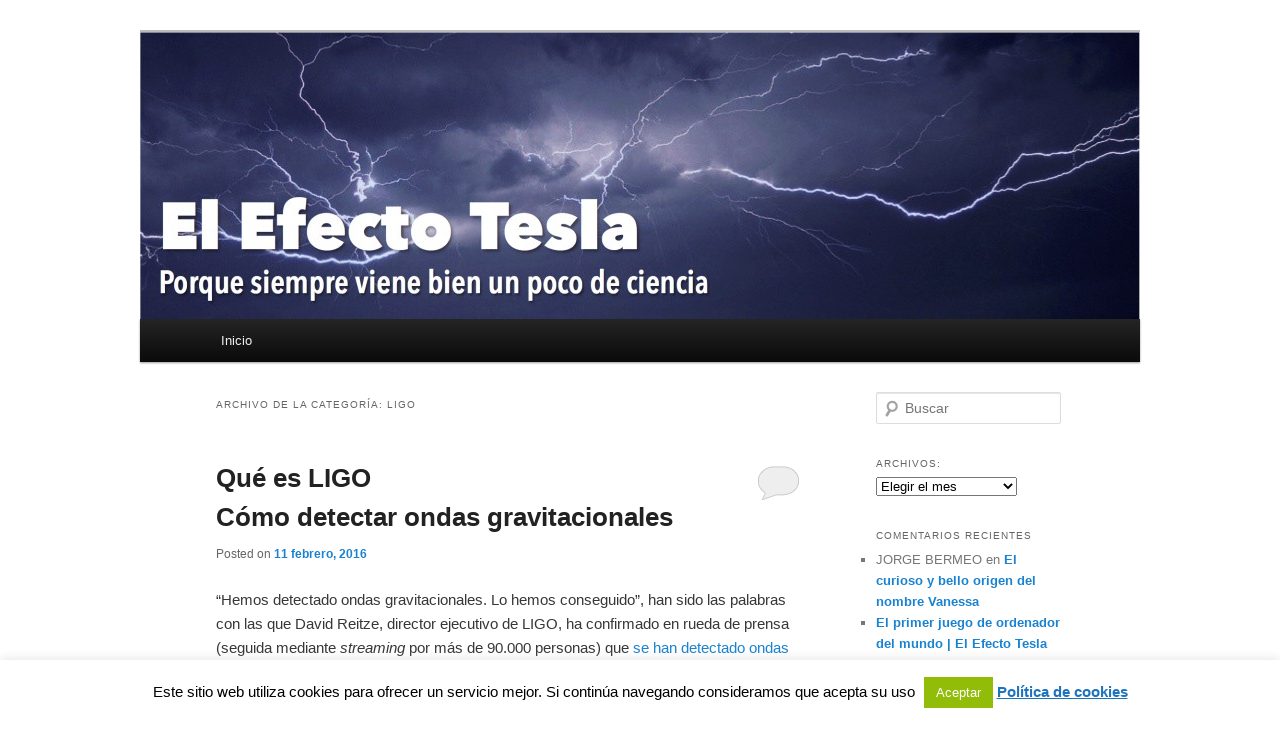

--- FILE ---
content_type: text/html; charset=UTF-8
request_url: http://elefectotesla.com/category/astronomia/ligo/
body_size: 15683
content:
<!DOCTYPE html>
<!--[if IE 6]>
<html id="ie6" dir="ltr" lang="es" prefix="og: https://ogp.me/ns#">
<![endif]-->
<!--[if IE 7]>
<html id="ie7" dir="ltr" lang="es" prefix="og: https://ogp.me/ns#">
<![endif]-->
<!--[if IE 8]>
<html id="ie8" dir="ltr" lang="es" prefix="og: https://ogp.me/ns#">
<![endif]-->
<!--[if !(IE 6) & !(IE 7) & !(IE 8)]><!-->
<html dir="ltr" lang="es" prefix="og: https://ogp.me/ns#">
<!--<![endif]-->
<head>
<meta charset="UTF-8" />
<meta name="viewport" content="width=device-width, initial-scale=1.0" />

<link rel="profile" href="https://gmpg.org/xfn/11" />
<link rel="stylesheet" type="text/css" media="all" href="http://elefectotesla.com/wp-content/themes/twentyeleven/style.css?ver=20250415" />
<link rel="pingback" href="http://elefectotesla.com/xmlrpc.php">
<!--[if lt IE 9]>
<script src="http://elefectotesla.com/wp-content/themes/twentyeleven/js/html5.js?ver=3.7.0" type="text/javascript"></script>
<![endif]-->
	<style>img:is([sizes="auto" i], [sizes^="auto," i]) { contain-intrinsic-size: 3000px 1500px }</style>
	
		<!-- All in One SEO 4.8.8 - aioseo.com -->
		<title>LIGO | El Efecto Tesla</title>
	<meta name="robots" content="max-image-preview:large" />
	<link rel="canonical" href="http://elefectotesla.com/category/astronomia/ligo/" />
	<meta name="generator" content="All in One SEO (AIOSEO) 4.8.8" />
		<script type="application/ld+json" class="aioseo-schema">
			{"@context":"https:\/\/schema.org","@graph":[{"@type":"BreadcrumbList","@id":"http:\/\/elefectotesla.com\/category\/astronomia\/ligo\/#breadcrumblist","itemListElement":[{"@type":"ListItem","@id":"http:\/\/elefectotesla.com#listItem","position":1,"name":"Inicio","item":"http:\/\/elefectotesla.com","nextItem":{"@type":"ListItem","@id":"http:\/\/elefectotesla.com\/category\/astronomia\/#listItem","name":"Astronom\u00eda"}},{"@type":"ListItem","@id":"http:\/\/elefectotesla.com\/category\/astronomia\/#listItem","position":2,"name":"Astronom\u00eda","item":"http:\/\/elefectotesla.com\/category\/astronomia\/","nextItem":{"@type":"ListItem","@id":"http:\/\/elefectotesla.com\/category\/astronomia\/ligo\/#listItem","name":"LIGO"},"previousItem":{"@type":"ListItem","@id":"http:\/\/elefectotesla.com#listItem","name":"Inicio"}},{"@type":"ListItem","@id":"http:\/\/elefectotesla.com\/category\/astronomia\/ligo\/#listItem","position":3,"name":"LIGO","previousItem":{"@type":"ListItem","@id":"http:\/\/elefectotesla.com\/category\/astronomia\/#listItem","name":"Astronom\u00eda"}}]},{"@type":"CollectionPage","@id":"http:\/\/elefectotesla.com\/category\/astronomia\/ligo\/#collectionpage","url":"http:\/\/elefectotesla.com\/category\/astronomia\/ligo\/","name":"LIGO | El Efecto Tesla","inLanguage":"es-ES","isPartOf":{"@id":"http:\/\/elefectotesla.com\/#website"},"breadcrumb":{"@id":"http:\/\/elefectotesla.com\/category\/astronomia\/ligo\/#breadcrumblist"}},{"@type":"Organization","@id":"http:\/\/elefectotesla.com\/#organization","name":"El Efecto Tesla","description":"Porque siempre viene bien un poco de ciencia","url":"http:\/\/elefectotesla.com\/"},{"@type":"WebSite","@id":"http:\/\/elefectotesla.com\/#website","url":"http:\/\/elefectotesla.com\/","name":"El Efecto Tesla","description":"Porque siempre viene bien un poco de ciencia","inLanguage":"es-ES","publisher":{"@id":"http:\/\/elefectotesla.com\/#organization"}}]}
		</script>
		<!-- All in One SEO -->

<link rel="alternate" type="application/rss+xml" title="El Efecto Tesla &raquo; Feed" href="http://elefectotesla.com/feed/" />
<link rel="alternate" type="application/rss+xml" title="El Efecto Tesla &raquo; Feed de los comentarios" href="http://elefectotesla.com/comments/feed/" />
<link rel="alternate" type="application/rss+xml" title="El Efecto Tesla &raquo; Categoría LIGO del feed" href="http://elefectotesla.com/category/astronomia/ligo/feed/" />
		<!-- This site uses the Google Analytics by MonsterInsights plugin v9.8.0 - Using Analytics tracking - https://www.monsterinsights.com/ -->
		<!-- Nota: MonsterInsights no está actualmente configurado en este sitio. El dueño del sitio necesita identificarse usando su cuenta de Google Analytics en el panel de ajustes de MonsterInsights. -->
					<!-- No tracking code set -->
				<!-- / Google Analytics by MonsterInsights -->
		<script type="text/javascript">
/* <![CDATA[ */
window._wpemojiSettings = {"baseUrl":"https:\/\/s.w.org\/images\/core\/emoji\/16.0.1\/72x72\/","ext":".png","svgUrl":"https:\/\/s.w.org\/images\/core\/emoji\/16.0.1\/svg\/","svgExt":".svg","source":{"concatemoji":"http:\/\/elefectotesla.com\/wp-includes\/js\/wp-emoji-release.min.js?ver=e4103d929e8225a1dce81f402db96d74"}};
/*! This file is auto-generated */
!function(s,n){var o,i,e;function c(e){try{var t={supportTests:e,timestamp:(new Date).valueOf()};sessionStorage.setItem(o,JSON.stringify(t))}catch(e){}}function p(e,t,n){e.clearRect(0,0,e.canvas.width,e.canvas.height),e.fillText(t,0,0);var t=new Uint32Array(e.getImageData(0,0,e.canvas.width,e.canvas.height).data),a=(e.clearRect(0,0,e.canvas.width,e.canvas.height),e.fillText(n,0,0),new Uint32Array(e.getImageData(0,0,e.canvas.width,e.canvas.height).data));return t.every(function(e,t){return e===a[t]})}function u(e,t){e.clearRect(0,0,e.canvas.width,e.canvas.height),e.fillText(t,0,0);for(var n=e.getImageData(16,16,1,1),a=0;a<n.data.length;a++)if(0!==n.data[a])return!1;return!0}function f(e,t,n,a){switch(t){case"flag":return n(e,"\ud83c\udff3\ufe0f\u200d\u26a7\ufe0f","\ud83c\udff3\ufe0f\u200b\u26a7\ufe0f")?!1:!n(e,"\ud83c\udde8\ud83c\uddf6","\ud83c\udde8\u200b\ud83c\uddf6")&&!n(e,"\ud83c\udff4\udb40\udc67\udb40\udc62\udb40\udc65\udb40\udc6e\udb40\udc67\udb40\udc7f","\ud83c\udff4\u200b\udb40\udc67\u200b\udb40\udc62\u200b\udb40\udc65\u200b\udb40\udc6e\u200b\udb40\udc67\u200b\udb40\udc7f");case"emoji":return!a(e,"\ud83e\udedf")}return!1}function g(e,t,n,a){var r="undefined"!=typeof WorkerGlobalScope&&self instanceof WorkerGlobalScope?new OffscreenCanvas(300,150):s.createElement("canvas"),o=r.getContext("2d",{willReadFrequently:!0}),i=(o.textBaseline="top",o.font="600 32px Arial",{});return e.forEach(function(e){i[e]=t(o,e,n,a)}),i}function t(e){var t=s.createElement("script");t.src=e,t.defer=!0,s.head.appendChild(t)}"undefined"!=typeof Promise&&(o="wpEmojiSettingsSupports",i=["flag","emoji"],n.supports={everything:!0,everythingExceptFlag:!0},e=new Promise(function(e){s.addEventListener("DOMContentLoaded",e,{once:!0})}),new Promise(function(t){var n=function(){try{var e=JSON.parse(sessionStorage.getItem(o));if("object"==typeof e&&"number"==typeof e.timestamp&&(new Date).valueOf()<e.timestamp+604800&&"object"==typeof e.supportTests)return e.supportTests}catch(e){}return null}();if(!n){if("undefined"!=typeof Worker&&"undefined"!=typeof OffscreenCanvas&&"undefined"!=typeof URL&&URL.createObjectURL&&"undefined"!=typeof Blob)try{var e="postMessage("+g.toString()+"("+[JSON.stringify(i),f.toString(),p.toString(),u.toString()].join(",")+"));",a=new Blob([e],{type:"text/javascript"}),r=new Worker(URL.createObjectURL(a),{name:"wpTestEmojiSupports"});return void(r.onmessage=function(e){c(n=e.data),r.terminate(),t(n)})}catch(e){}c(n=g(i,f,p,u))}t(n)}).then(function(e){for(var t in e)n.supports[t]=e[t],n.supports.everything=n.supports.everything&&n.supports[t],"flag"!==t&&(n.supports.everythingExceptFlag=n.supports.everythingExceptFlag&&n.supports[t]);n.supports.everythingExceptFlag=n.supports.everythingExceptFlag&&!n.supports.flag,n.DOMReady=!1,n.readyCallback=function(){n.DOMReady=!0}}).then(function(){return e}).then(function(){var e;n.supports.everything||(n.readyCallback(),(e=n.source||{}).concatemoji?t(e.concatemoji):e.wpemoji&&e.twemoji&&(t(e.twemoji),t(e.wpemoji)))}))}((window,document),window._wpemojiSettings);
/* ]]> */
</script>
<link rel='stylesheet' id='moztheme2011-css' href='http://elefectotesla.com/wp-content/plugins/twenty-eleven-theme-extensions/moztheme2011.css?ver=e4103d929e8225a1dce81f402db96d74' type='text/css' media='all' />
<style id='wp-emoji-styles-inline-css' type='text/css'>

	img.wp-smiley, img.emoji {
		display: inline !important;
		border: none !important;
		box-shadow: none !important;
		height: 1em !important;
		width: 1em !important;
		margin: 0 0.07em !important;
		vertical-align: -0.1em !important;
		background: none !important;
		padding: 0 !important;
	}
</style>
<link rel='stylesheet' id='wp-block-library-css' href='http://elefectotesla.com/wp-includes/css/dist/block-library/style.min.css?ver=e4103d929e8225a1dce81f402db96d74' type='text/css' media='all' />
<style id='wp-block-library-theme-inline-css' type='text/css'>
.wp-block-audio :where(figcaption){color:#555;font-size:13px;text-align:center}.is-dark-theme .wp-block-audio :where(figcaption){color:#ffffffa6}.wp-block-audio{margin:0 0 1em}.wp-block-code{border:1px solid #ccc;border-radius:4px;font-family:Menlo,Consolas,monaco,monospace;padding:.8em 1em}.wp-block-embed :where(figcaption){color:#555;font-size:13px;text-align:center}.is-dark-theme .wp-block-embed :where(figcaption){color:#ffffffa6}.wp-block-embed{margin:0 0 1em}.blocks-gallery-caption{color:#555;font-size:13px;text-align:center}.is-dark-theme .blocks-gallery-caption{color:#ffffffa6}:root :where(.wp-block-image figcaption){color:#555;font-size:13px;text-align:center}.is-dark-theme :root :where(.wp-block-image figcaption){color:#ffffffa6}.wp-block-image{margin:0 0 1em}.wp-block-pullquote{border-bottom:4px solid;border-top:4px solid;color:currentColor;margin-bottom:1.75em}.wp-block-pullquote cite,.wp-block-pullquote footer,.wp-block-pullquote__citation{color:currentColor;font-size:.8125em;font-style:normal;text-transform:uppercase}.wp-block-quote{border-left:.25em solid;margin:0 0 1.75em;padding-left:1em}.wp-block-quote cite,.wp-block-quote footer{color:currentColor;font-size:.8125em;font-style:normal;position:relative}.wp-block-quote:where(.has-text-align-right){border-left:none;border-right:.25em solid;padding-left:0;padding-right:1em}.wp-block-quote:where(.has-text-align-center){border:none;padding-left:0}.wp-block-quote.is-large,.wp-block-quote.is-style-large,.wp-block-quote:where(.is-style-plain){border:none}.wp-block-search .wp-block-search__label{font-weight:700}.wp-block-search__button{border:1px solid #ccc;padding:.375em .625em}:where(.wp-block-group.has-background){padding:1.25em 2.375em}.wp-block-separator.has-css-opacity{opacity:.4}.wp-block-separator{border:none;border-bottom:2px solid;margin-left:auto;margin-right:auto}.wp-block-separator.has-alpha-channel-opacity{opacity:1}.wp-block-separator:not(.is-style-wide):not(.is-style-dots){width:100px}.wp-block-separator.has-background:not(.is-style-dots){border-bottom:none;height:1px}.wp-block-separator.has-background:not(.is-style-wide):not(.is-style-dots){height:2px}.wp-block-table{margin:0 0 1em}.wp-block-table td,.wp-block-table th{word-break:normal}.wp-block-table :where(figcaption){color:#555;font-size:13px;text-align:center}.is-dark-theme .wp-block-table :where(figcaption){color:#ffffffa6}.wp-block-video :where(figcaption){color:#555;font-size:13px;text-align:center}.is-dark-theme .wp-block-video :where(figcaption){color:#ffffffa6}.wp-block-video{margin:0 0 1em}:root :where(.wp-block-template-part.has-background){margin-bottom:0;margin-top:0;padding:1.25em 2.375em}
</style>
<style id='classic-theme-styles-inline-css' type='text/css'>
/*! This file is auto-generated */
.wp-block-button__link{color:#fff;background-color:#32373c;border-radius:9999px;box-shadow:none;text-decoration:none;padding:calc(.667em + 2px) calc(1.333em + 2px);font-size:1.125em}.wp-block-file__button{background:#32373c;color:#fff;text-decoration:none}
</style>
<style id='global-styles-inline-css' type='text/css'>
:root{--wp--preset--aspect-ratio--square: 1;--wp--preset--aspect-ratio--4-3: 4/3;--wp--preset--aspect-ratio--3-4: 3/4;--wp--preset--aspect-ratio--3-2: 3/2;--wp--preset--aspect-ratio--2-3: 2/3;--wp--preset--aspect-ratio--16-9: 16/9;--wp--preset--aspect-ratio--9-16: 9/16;--wp--preset--color--black: #000;--wp--preset--color--cyan-bluish-gray: #abb8c3;--wp--preset--color--white: #fff;--wp--preset--color--pale-pink: #f78da7;--wp--preset--color--vivid-red: #cf2e2e;--wp--preset--color--luminous-vivid-orange: #ff6900;--wp--preset--color--luminous-vivid-amber: #fcb900;--wp--preset--color--light-green-cyan: #7bdcb5;--wp--preset--color--vivid-green-cyan: #00d084;--wp--preset--color--pale-cyan-blue: #8ed1fc;--wp--preset--color--vivid-cyan-blue: #0693e3;--wp--preset--color--vivid-purple: #9b51e0;--wp--preset--color--blue: #1982d1;--wp--preset--color--dark-gray: #373737;--wp--preset--color--medium-gray: #666;--wp--preset--color--light-gray: #e2e2e2;--wp--preset--gradient--vivid-cyan-blue-to-vivid-purple: linear-gradient(135deg,rgba(6,147,227,1) 0%,rgb(155,81,224) 100%);--wp--preset--gradient--light-green-cyan-to-vivid-green-cyan: linear-gradient(135deg,rgb(122,220,180) 0%,rgb(0,208,130) 100%);--wp--preset--gradient--luminous-vivid-amber-to-luminous-vivid-orange: linear-gradient(135deg,rgba(252,185,0,1) 0%,rgba(255,105,0,1) 100%);--wp--preset--gradient--luminous-vivid-orange-to-vivid-red: linear-gradient(135deg,rgba(255,105,0,1) 0%,rgb(207,46,46) 100%);--wp--preset--gradient--very-light-gray-to-cyan-bluish-gray: linear-gradient(135deg,rgb(238,238,238) 0%,rgb(169,184,195) 100%);--wp--preset--gradient--cool-to-warm-spectrum: linear-gradient(135deg,rgb(74,234,220) 0%,rgb(151,120,209) 20%,rgb(207,42,186) 40%,rgb(238,44,130) 60%,rgb(251,105,98) 80%,rgb(254,248,76) 100%);--wp--preset--gradient--blush-light-purple: linear-gradient(135deg,rgb(255,206,236) 0%,rgb(152,150,240) 100%);--wp--preset--gradient--blush-bordeaux: linear-gradient(135deg,rgb(254,205,165) 0%,rgb(254,45,45) 50%,rgb(107,0,62) 100%);--wp--preset--gradient--luminous-dusk: linear-gradient(135deg,rgb(255,203,112) 0%,rgb(199,81,192) 50%,rgb(65,88,208) 100%);--wp--preset--gradient--pale-ocean: linear-gradient(135deg,rgb(255,245,203) 0%,rgb(182,227,212) 50%,rgb(51,167,181) 100%);--wp--preset--gradient--electric-grass: linear-gradient(135deg,rgb(202,248,128) 0%,rgb(113,206,126) 100%);--wp--preset--gradient--midnight: linear-gradient(135deg,rgb(2,3,129) 0%,rgb(40,116,252) 100%);--wp--preset--font-size--small: 13px;--wp--preset--font-size--medium: 20px;--wp--preset--font-size--large: 36px;--wp--preset--font-size--x-large: 42px;--wp--preset--spacing--20: 0.44rem;--wp--preset--spacing--30: 0.67rem;--wp--preset--spacing--40: 1rem;--wp--preset--spacing--50: 1.5rem;--wp--preset--spacing--60: 2.25rem;--wp--preset--spacing--70: 3.38rem;--wp--preset--spacing--80: 5.06rem;--wp--preset--shadow--natural: 6px 6px 9px rgba(0, 0, 0, 0.2);--wp--preset--shadow--deep: 12px 12px 50px rgba(0, 0, 0, 0.4);--wp--preset--shadow--sharp: 6px 6px 0px rgba(0, 0, 0, 0.2);--wp--preset--shadow--outlined: 6px 6px 0px -3px rgba(255, 255, 255, 1), 6px 6px rgba(0, 0, 0, 1);--wp--preset--shadow--crisp: 6px 6px 0px rgba(0, 0, 0, 1);}:where(.is-layout-flex){gap: 0.5em;}:where(.is-layout-grid){gap: 0.5em;}body .is-layout-flex{display: flex;}.is-layout-flex{flex-wrap: wrap;align-items: center;}.is-layout-flex > :is(*, div){margin: 0;}body .is-layout-grid{display: grid;}.is-layout-grid > :is(*, div){margin: 0;}:where(.wp-block-columns.is-layout-flex){gap: 2em;}:where(.wp-block-columns.is-layout-grid){gap: 2em;}:where(.wp-block-post-template.is-layout-flex){gap: 1.25em;}:where(.wp-block-post-template.is-layout-grid){gap: 1.25em;}.has-black-color{color: var(--wp--preset--color--black) !important;}.has-cyan-bluish-gray-color{color: var(--wp--preset--color--cyan-bluish-gray) !important;}.has-white-color{color: var(--wp--preset--color--white) !important;}.has-pale-pink-color{color: var(--wp--preset--color--pale-pink) !important;}.has-vivid-red-color{color: var(--wp--preset--color--vivid-red) !important;}.has-luminous-vivid-orange-color{color: var(--wp--preset--color--luminous-vivid-orange) !important;}.has-luminous-vivid-amber-color{color: var(--wp--preset--color--luminous-vivid-amber) !important;}.has-light-green-cyan-color{color: var(--wp--preset--color--light-green-cyan) !important;}.has-vivid-green-cyan-color{color: var(--wp--preset--color--vivid-green-cyan) !important;}.has-pale-cyan-blue-color{color: var(--wp--preset--color--pale-cyan-blue) !important;}.has-vivid-cyan-blue-color{color: var(--wp--preset--color--vivid-cyan-blue) !important;}.has-vivid-purple-color{color: var(--wp--preset--color--vivid-purple) !important;}.has-black-background-color{background-color: var(--wp--preset--color--black) !important;}.has-cyan-bluish-gray-background-color{background-color: var(--wp--preset--color--cyan-bluish-gray) !important;}.has-white-background-color{background-color: var(--wp--preset--color--white) !important;}.has-pale-pink-background-color{background-color: var(--wp--preset--color--pale-pink) !important;}.has-vivid-red-background-color{background-color: var(--wp--preset--color--vivid-red) !important;}.has-luminous-vivid-orange-background-color{background-color: var(--wp--preset--color--luminous-vivid-orange) !important;}.has-luminous-vivid-amber-background-color{background-color: var(--wp--preset--color--luminous-vivid-amber) !important;}.has-light-green-cyan-background-color{background-color: var(--wp--preset--color--light-green-cyan) !important;}.has-vivid-green-cyan-background-color{background-color: var(--wp--preset--color--vivid-green-cyan) !important;}.has-pale-cyan-blue-background-color{background-color: var(--wp--preset--color--pale-cyan-blue) !important;}.has-vivid-cyan-blue-background-color{background-color: var(--wp--preset--color--vivid-cyan-blue) !important;}.has-vivid-purple-background-color{background-color: var(--wp--preset--color--vivid-purple) !important;}.has-black-border-color{border-color: var(--wp--preset--color--black) !important;}.has-cyan-bluish-gray-border-color{border-color: var(--wp--preset--color--cyan-bluish-gray) !important;}.has-white-border-color{border-color: var(--wp--preset--color--white) !important;}.has-pale-pink-border-color{border-color: var(--wp--preset--color--pale-pink) !important;}.has-vivid-red-border-color{border-color: var(--wp--preset--color--vivid-red) !important;}.has-luminous-vivid-orange-border-color{border-color: var(--wp--preset--color--luminous-vivid-orange) !important;}.has-luminous-vivid-amber-border-color{border-color: var(--wp--preset--color--luminous-vivid-amber) !important;}.has-light-green-cyan-border-color{border-color: var(--wp--preset--color--light-green-cyan) !important;}.has-vivid-green-cyan-border-color{border-color: var(--wp--preset--color--vivid-green-cyan) !important;}.has-pale-cyan-blue-border-color{border-color: var(--wp--preset--color--pale-cyan-blue) !important;}.has-vivid-cyan-blue-border-color{border-color: var(--wp--preset--color--vivid-cyan-blue) !important;}.has-vivid-purple-border-color{border-color: var(--wp--preset--color--vivid-purple) !important;}.has-vivid-cyan-blue-to-vivid-purple-gradient-background{background: var(--wp--preset--gradient--vivid-cyan-blue-to-vivid-purple) !important;}.has-light-green-cyan-to-vivid-green-cyan-gradient-background{background: var(--wp--preset--gradient--light-green-cyan-to-vivid-green-cyan) !important;}.has-luminous-vivid-amber-to-luminous-vivid-orange-gradient-background{background: var(--wp--preset--gradient--luminous-vivid-amber-to-luminous-vivid-orange) !important;}.has-luminous-vivid-orange-to-vivid-red-gradient-background{background: var(--wp--preset--gradient--luminous-vivid-orange-to-vivid-red) !important;}.has-very-light-gray-to-cyan-bluish-gray-gradient-background{background: var(--wp--preset--gradient--very-light-gray-to-cyan-bluish-gray) !important;}.has-cool-to-warm-spectrum-gradient-background{background: var(--wp--preset--gradient--cool-to-warm-spectrum) !important;}.has-blush-light-purple-gradient-background{background: var(--wp--preset--gradient--blush-light-purple) !important;}.has-blush-bordeaux-gradient-background{background: var(--wp--preset--gradient--blush-bordeaux) !important;}.has-luminous-dusk-gradient-background{background: var(--wp--preset--gradient--luminous-dusk) !important;}.has-pale-ocean-gradient-background{background: var(--wp--preset--gradient--pale-ocean) !important;}.has-electric-grass-gradient-background{background: var(--wp--preset--gradient--electric-grass) !important;}.has-midnight-gradient-background{background: var(--wp--preset--gradient--midnight) !important;}.has-small-font-size{font-size: var(--wp--preset--font-size--small) !important;}.has-medium-font-size{font-size: var(--wp--preset--font-size--medium) !important;}.has-large-font-size{font-size: var(--wp--preset--font-size--large) !important;}.has-x-large-font-size{font-size: var(--wp--preset--font-size--x-large) !important;}
:where(.wp-block-post-template.is-layout-flex){gap: 1.25em;}:where(.wp-block-post-template.is-layout-grid){gap: 1.25em;}
:where(.wp-block-columns.is-layout-flex){gap: 2em;}:where(.wp-block-columns.is-layout-grid){gap: 2em;}
:root :where(.wp-block-pullquote){font-size: 1.5em;line-height: 1.6;}
</style>
<link rel='stylesheet' id='cookie-law-info-css' href='http://elefectotesla.com/wp-content/plugins/cookie-law-info/legacy/public/css/cookie-law-info-public.css?ver=3.3.5' type='text/css' media='all' />
<link rel='stylesheet' id='cookie-law-info-gdpr-css' href='http://elefectotesla.com/wp-content/plugins/cookie-law-info/legacy/public/css/cookie-law-info-gdpr.css?ver=3.3.5' type='text/css' media='all' />
<link rel='stylesheet' id='twentyeleven-block-style-css' href='http://elefectotesla.com/wp-content/themes/twentyeleven/blocks.css?ver=20240703' type='text/css' media='all' />
<script type="text/javascript" src="http://elefectotesla.com/wp-includes/js/jquery/jquery.min.js?ver=3.7.1" id="jquery-core-js"></script>
<script type="text/javascript" src="http://elefectotesla.com/wp-includes/js/jquery/jquery-migrate.min.js?ver=3.4.1" id="jquery-migrate-js"></script>
<script type="text/javascript" id="cookie-law-info-js-extra">
/* <![CDATA[ */
var Cli_Data = {"nn_cookie_ids":[],"cookielist":[],"non_necessary_cookies":[],"ccpaEnabled":"","ccpaRegionBased":"","ccpaBarEnabled":"","strictlyEnabled":["necessary","obligatoire"],"ccpaType":"gdpr","js_blocking":"","custom_integration":"","triggerDomRefresh":"","secure_cookies":""};
var cli_cookiebar_settings = {"animate_speed_hide":"500","animate_speed_show":"500","background":"#ffffff","border":"#444","border_on":"","button_1_button_colour":"#000","button_1_button_hover":"#000000","button_1_link_colour":"#fff","button_1_as_button":"1","button_1_new_win":"","button_2_button_colour":"#333","button_2_button_hover":"#292929","button_2_link_colour":"#1e73be","button_2_as_button":"","button_2_hidebar":"","button_3_button_colour":"#000","button_3_button_hover":"#000000","button_3_link_colour":"#fff","button_3_as_button":"1","button_3_new_win":"","button_4_button_colour":"#000","button_4_button_hover":"#000000","button_4_link_colour":"#fff","button_4_as_button":"1","button_7_button_colour":"#61a229","button_7_button_hover":"#4e8221","button_7_link_colour":"#fff","button_7_as_button":"1","button_7_new_win":"","font_family":"inherit","header_fix":"","notify_animate_hide":"1","notify_animate_show":"1","notify_div_id":"#cookie-law-info-bar","notify_position_horizontal":"left","notify_position_vertical":"bottom","scroll_close":"1","scroll_close_reload":"","accept_close_reload":"","reject_close_reload":"","showagain_tab":"","showagain_background":"#fff","showagain_border":"#000","showagain_div_id":"#cookie-law-info-again","showagain_x_position":"0px","text":"#000000","show_once_yn":"","show_once":"10000","logging_on":"","as_popup":"","popup_overlay":"1","bar_heading_text":"","cookie_bar_as":"banner","popup_showagain_position":"bottom-right","widget_position":"left"};
var log_object = {"ajax_url":"http:\/\/elefectotesla.com\/wp-admin\/admin-ajax.php"};
/* ]]> */
</script>
<script type="text/javascript" src="http://elefectotesla.com/wp-content/plugins/cookie-law-info/legacy/public/js/cookie-law-info-public.js?ver=3.3.5" id="cookie-law-info-js"></script>
<link rel="https://api.w.org/" href="http://elefectotesla.com/wp-json/" /><link rel="alternate" title="JSON" type="application/json" href="http://elefectotesla.com/wp-json/wp/v2/categories/797" /><link rel="EditURI" type="application/rsd+xml" title="RSD" href="http://elefectotesla.com/xmlrpc.php?rsd" />

<script type="text/javascript">
(function(url){
	if(/(?:Chrome\/26\.0\.1410\.63 Safari\/537\.31|WordfenceTestMonBot)/.test(navigator.userAgent)){ return; }
	var addEvent = function(evt, handler) {
		if (window.addEventListener) {
			document.addEventListener(evt, handler, false);
		} else if (window.attachEvent) {
			document.attachEvent('on' + evt, handler);
		}
	};
	var removeEvent = function(evt, handler) {
		if (window.removeEventListener) {
			document.removeEventListener(evt, handler, false);
		} else if (window.detachEvent) {
			document.detachEvent('on' + evt, handler);
		}
	};
	var evts = 'contextmenu dblclick drag dragend dragenter dragleave dragover dragstart drop keydown keypress keyup mousedown mousemove mouseout mouseover mouseup mousewheel scroll'.split(' ');
	var logHuman = function() {
		if (window.wfLogHumanRan) { return; }
		window.wfLogHumanRan = true;
		var wfscr = document.createElement('script');
		wfscr.type = 'text/javascript';
		wfscr.async = true;
		wfscr.src = url + '&r=' + Math.random();
		(document.getElementsByTagName('head')[0]||document.getElementsByTagName('body')[0]).appendChild(wfscr);
		for (var i = 0; i < evts.length; i++) {
			removeEvent(evts[i], logHuman);
		}
	};
	for (var i = 0; i < evts.length; i++) {
		addEvent(evts[i], logHuman);
	}
})('//elefectotesla.com/?wordfence_lh=1&hid=0EBB353FE2515BAE219B0618DE56F6B2');
</script><style type="text/css">.recentcomments a{display:inline !important;padding:0 !important;margin:0 !important;}</style>		<style type="text/css" id="twentyeleven-header-css">
				#site-title,
		#site-description {
			position: absolute;
			clip-path: inset(50%);
		}
				</style>
		<style type="text/css" id="custom-background-css">
body.custom-background { background-color: #ffffff; }
</style>
			<style type="text/css" id="wp-custom-css">
			#branding #searchform {
	display: none;
}		</style>
		</head>

<body class="archive category category-ligo category-797 custom-background wp-embed-responsive wp-theme-twentyeleven single-author two-column right-sidebar">
<div class="skip-link"><a class="assistive-text" href="#content">Ir al contenido principal</a></div><div class="skip-link"><a class="assistive-text" href="#secondary">Ir al contenido secundario</a></div><div id="page" class="hfeed">
	<header id="branding">
			<hgroup>
							<h1 id="site-title"><span><a href="http://elefectotesla.com/" rel="home" >El Efecto Tesla</a></span></h1>
				<h2 id="site-description">Porque siempre viene bien un poco de ciencia</h2>
			</hgroup>

						<a href="http://elefectotesla.com/" rel="home" >
				<img src="http://elefectotesla.com/wp-content/uploads/2015/07/cropped-El-Efecto-Tesla-Cabecera.jpg" width="1000" height="287" alt="El Efecto Tesla" srcset="http://elefectotesla.com/wp-content/uploads/2015/07/cropped-El-Efecto-Tesla-Cabecera.jpg 1000w, http://elefectotesla.com/wp-content/uploads/2015/07/cropped-El-Efecto-Tesla-Cabecera-300x86.jpg 300w, http://elefectotesla.com/wp-content/uploads/2015/07/cropped-El-Efecto-Tesla-Cabecera-500x144.jpg 500w, http://elefectotesla.com/wp-content/uploads/2015/07/cropped-El-Efecto-Tesla-Cabecera-900x258.jpg 900w" sizes="(max-width: 1000px) 100vw, 1000px" decoding="async" fetchpriority="high" />			</a>
			
						<div class="only-search with-image">
					<form method="get" id="searchform" action="http://elefectotesla.com/">
		<label for="s" class="assistive-text">Buscar</label>
		<input type="text" class="field" name="s" id="s" placeholder="Buscar" />
		<input type="submit" class="submit" name="submit" id="searchsubmit" value="Buscar" />
	</form>
			</div>
				
			<nav id="access">
				<h3 class="assistive-text">Menú principal</h3>
				<div class="menu"><ul>
<li ><a href="http://elefectotesla.com/">Inicio</a></li></ul></div>
			</nav><!-- #access -->
	</header><!-- #branding -->


	<div id="main">

		<section id="primary">
			<div id="content" role="main">

			
				<header class="page-header">
					<h1 class="page-title">
					Archivo de la categoría: <span>LIGO</span>					</h1>

									</header>

				
				
					
	<article id="post-424" class="post-424 post type-post status-publish format-standard hentry category-albert-einstein category-david-reitze category-gabriela-gonzalez category-kip-s-thorne category-ligo category-martin-hendry category-observatorio-hanford category-observatorio-livingston category-ondas-gravitacionales category-tedxglasgow tag-albert-einstein tag-david-reitze tag-gabriela-gonzalez tag-gravitational-waves tag-kip-s-thorne tag-laser-interferometer-gravitational-wave-observatory tag-ligo tag-ligo-scientific-collaboration tag-lsc tag-martin-hendry tag-national-science-foundation tag-nsf tag-observatorio-hanford tag-observatorio-livingston tag-ondas-gravitacionales tag-tedxglasgow tag-tedxtalk">
		<header class="entry-header">
						<h1 class="entry-title"><a href="http://elefectotesla.com/2016/02/11/que-es-ligo-como-detectar-ondas-gravitacionales/" rel="bookmark">Qué es LIGO <br> Cómo detectar ondas gravitacionales</a></h1>
			
						<div class="entry-meta">
				<span class="sep">Posted on </span><a href="http://elefectotesla.com/2016/02/11/que-es-ligo-como-detectar-ondas-gravitacionales/" title="23:40" rel="bookmark"><time class="entry-date" datetime="2016-02-11T23:40:41+01:00">11 febrero, 2016</time></a><span class="by-author"> <span class="sep"> por </span> <span class="author vcard"><a class="url fn n" href="http://elefectotesla.com/author/carmen/" title="Ver todas las entradas de Carmen Martín Tejeda" rel="author">Carmen Martín Tejeda</a></span></span>			</div><!-- .entry-meta -->
			
						<div class="comments-link">
				<a href="http://elefectotesla.com/2016/02/11/que-es-ligo-como-detectar-ondas-gravitacionales/#respond"><span class="leave-reply">Responder</span></a>			</div>
					</header><!-- .entry-header -->

				<div class="entry-content">
			<p>“Hemos detectado ondas gravitacionales. Lo hemos conseguido”, han sido las palabras con las que David Reitze, director ejecutivo de LIGO, ha confirmado en rueda de prensa (seguida mediante <em>streaming</em> por más de 90.000 personas) que <a href="http://www.ligo.org/sp/detection/index.php" target="_blank">se han detectado ondas gravitacionales</a> por primera vez.</p>
<p>El descubrimiento es todo un hito en la historia de la Ciencia y supondrá seguramente el <a href="https://es.wikipedia.org/wiki/Premio_Nobel" target="_blank">Premio Nobel</a> para los investigadores. Para ellos y para el resto de la Humanidad representa un gran paso hacia el futuro y hacia la comprensión del Universo.</p>
<p>Además de su presentación en rueda de prensa, los resultados se han publicado hoy en la revista <a href="http://physics.aps.org/articles/v9/17" target="_blank">Physical Review Letters</a>.</p>
<p><a href="https://es.wikipedia.org/wiki/LIGO" target="_blank">LIGO</a> son las iniciales de <em>Laser Interferometer Gravitational-Wave Observatory</em> (Observatorio de <a href="https://es.wikipedia.org/wiki/Interferometría" target="_blank">Interferometría</a> Láser de <a href="https://es.wikipedia.org/wiki/Onda_gravitacional" target="_blank">ondas gravitacionales</a>). Nació en 1984 de la mano del científico <a href="https://es.wikipedia.org/wiki/Kip_Thorne" target="_blank">Kip S.Thorne</a> con el objetivo de confirmar la existencia de las ondas gravitaciones predichas por Einstein en 1916.</p>
<p>LIGO cuenta con dos detectores, el Observatorio Livingston (en Lousiana) y El Observatorio Hanford (en Washington), que están financiados por la <a href="http://www.nsf.gov/" target="_blank">NSF</a> (<em>National Science Foundation</em>). Las ondas gravitacionales fueron detectadas, con una diferencia de 7 milisegundos, por estos dos detectores, el día 14 de septiembre de 2015 a las 09:51 UTC.</p>
<div style="width: 610px" class="wp-caption alignnone"><img decoding="async" class="" src="http://www.ligo.org/multimedia/gallery/lho-images/Aerial2.jpg" alt="" width="600" height="400" /><p class="wp-caption-text">Vista aérea del Observatorio de Hanford de LIGO</p></div>
<p>Para realizar este descubrimiento ha sido imprescindible la colaboración de una red de científicos de todo el planeta, ya que para verificar las señales procedentes del espacio se necesitan observatorios independientes situados en diferentes lugares de la Tierra.</p>
<p>En LIGO colaboran más de mil científicos de todo el mundo que forman la LSC ( “<em>LIGO Scientific Collaboration</em>”). El descubrimiento ha sido el resultado de la colaboración y el trabajo conjunto de LIGO y el detector VIRGO (Pisa, Italia) con los datos de los dos observatorios americanos.</p>
<p>Las ondas gravitacionales son ondulaciones del espacio-tiempo, unas perturbaciones o deformaciones que alteran el espacio-tiempo y son producidas por cuerpos masivos en aceleración. Las ondas ahora detectadas provienen del choque entre dos agujeros negros, uno de ellos con una masa que supone 36 veces la del Sol y otro 29 veces. Este choque ocurrió hace 1,3 mil millones de años en una fracción de segundo y, en ese tiempo, una masa de tres veces la de nuestro Sol se transformó en ondas gravitacionales.</p>
<p>Kip S. Thorne ha declarado hoy que “con este descubrimiento nosotros, los humanos, estamos embarcándonos en una maravillosa misión nueva: la misión de explorar la parte &#8216;deformada&#8217; del Universo –objetos y fenómenos que están hechos de &#8216;espacio-tiempo deformado&#8217;. Los agujeros negros en colisión y las ondas gravitacionales son los primeros y hermosos ejemplos”</p>
<p>Para Gabriela González, portavoz de LSC y profesora de física y astronomía en la Universidad de Lousiana, también presente en la rueda de prensa de hoy, “el descubrimiento supone el principio de una nueva era: el campo de la astronomía de ondas gravitacionales es ahora una realidad”</p>
<p>Hay una <strong><span style="color: #e62b1e;">TEDx</span>Talk</strong> que nos puede ayudar a entender mejor qué son las ondas gravitacionales y cómo funciona el experimento LIGO. Fue impartida por <a href="http://www.gla.ac.uk/schools/physics/staff/martinhendry/" target="_blank">Martin Hendry</a> (profesor de Astrofísica Gravitacional y Cosmología en la Facultad de Física y Astronomía de la Universidad de Glasgow) en <strong><span style="color: #e62b1e;">TEDx</span>Glasgow</strong> 2014 con el título “<em>Gravitational wave astronomy &#8212; opening a new window on the Univers</em>” (Astronomía de ondas gravitacionales. Abriendo una nueva ventana en el Universo)</p>
<p>Un detalle: en la charla <a href="http://twitter.com/martin_astro" target="_blank">Martin Hendry</a> nos desvela que, casi en broma, los científicos habían fijado para la detección de las primeras ondas gravitacionales la fecha del 1 de enero de 2017. Se han adelantado casi un año.</p>
<p><iframe src="https://www.youtube.com/embed/LfYloEifk2o" width="640" height="360" frameborder="0" allowfullscreen="allowfullscreen"></iframe></p>
					</div><!-- .entry-content -->
		
		<footer class="entry-meta">
			
										<span class="cat-links">
					<span class="entry-utility-prep entry-utility-prep-cat-links">Publicado en</span> <a href="http://elefectotesla.com/category/personas/albert-einstein/" rel="category tag">Albert Einstein</a>, <a href="http://elefectotesla.com/category/personas/david-reitze/" rel="category tag">David Reitze</a>, <a href="http://elefectotesla.com/category/personas/gabriela-gonzalez/" rel="category tag">Gabriela González</a>, <a href="http://elefectotesla.com/category/personas/kip-s-thorne/" rel="category tag">Kip S. Thorne</a>, <a href="http://elefectotesla.com/category/astronomia/ligo/" rel="category tag">LIGO</a>, <a href="http://elefectotesla.com/category/personas/martin-hendry/" rel="category tag">Martin Hendry</a>, <a href="http://elefectotesla.com/category/astronomia/ligo/observatorio-hanford/" rel="category tag">Observatorio Hanford</a>, <a href="http://elefectotesla.com/category/astronomia/ligo/observatorio-livingston/" rel="category tag">Observatorio Livingston</a>, <a href="http://elefectotesla.com/category/astronomia/ondas-gravitacionales/" rel="category tag">Ondas gravitacionales</a>, <a href="http://elefectotesla.com/category/organizaciones/ted/tedx/tedxglasgow/" rel="category tag">TEDxGlasgow</a>			</span>
							
										<span class="sep"> | </span>
								<span class="tag-links">
					<span class="entry-utility-prep entry-utility-prep-tag-links">Etiquetado</span> <a href="http://elefectotesla.com/tag/albert-einstein/" rel="tag">Albert Einstein</a>, <a href="http://elefectotesla.com/tag/david-reitze/" rel="tag">David Reitze</a>, <a href="http://elefectotesla.com/tag/gabriela-gonzalez/" rel="tag">Gabriela González</a>, <a href="http://elefectotesla.com/tag/gravitational-waves/" rel="tag">Gravitational waves</a>, <a href="http://elefectotesla.com/tag/kip-s-thorne/" rel="tag">Kip S. Thorne</a>, <a href="http://elefectotesla.com/tag/laser-interferometer-gravitational-wave-observatory/" rel="tag">Laser Interferometer Gravitational-Wave Observatory</a>, <a href="http://elefectotesla.com/tag/ligo/" rel="tag">LIGO</a>, <a href="http://elefectotesla.com/tag/ligo-scientific-collaboration/" rel="tag">LIGO Scientific Collaboration</a>, <a href="http://elefectotesla.com/tag/lsc/" rel="tag">LSC</a>, <a href="http://elefectotesla.com/tag/martin-hendry/" rel="tag">Martin Hendry</a>, <a href="http://elefectotesla.com/tag/national-science-foundation/" rel="tag">National Science Foundation</a>, <a href="http://elefectotesla.com/tag/nsf/" rel="tag">NSF</a>, <a href="http://elefectotesla.com/tag/observatorio-hanford/" rel="tag">Observatorio Hanford</a>, <a href="http://elefectotesla.com/tag/observatorio-livingston/" rel="tag">Observatorio Livingston</a>, <a href="http://elefectotesla.com/tag/ondas-gravitacionales/" rel="tag">Ondas gravitacionales</a>, <a href="http://elefectotesla.com/tag/tedxglasgow/" rel="tag">TEDxGlasgow</a>, <a href="http://elefectotesla.com/tag/tedxtalk/" rel="tag">TEDxTalk</a>			</span>
							
										<span class="sep"> | </span>
						<span class="comments-link"><a href="http://elefectotesla.com/2016/02/11/que-es-ligo-como-detectar-ondas-gravitacionales/#respond"><span class="leave-reply">Deja un comentario</span></a></span>
			
					</footer><!-- .entry-meta -->
	</article><!-- #post-424 -->

				
				
			
			</div><!-- #content -->
		</section><!-- #primary -->

		<div id="secondary" class="widget-area" role="complementary">
			<aside id="search-3" class="widget widget_search">	<form method="get" id="searchform" action="http://elefectotesla.com/">
		<label for="s" class="assistive-text">Buscar</label>
		<input type="text" class="field" name="s" id="s" placeholder="Buscar" />
		<input type="submit" class="submit" name="submit" id="searchsubmit" value="Buscar" />
	</form>
</aside><aside id="archives-2" class="widget widget_archive"><h3 class="widget-title">Archivos:</h3>		<label class="screen-reader-text" for="archives-dropdown-2">Archivos:</label>
		<select id="archives-dropdown-2" name="archive-dropdown">
			
			<option value="">Elegir el mes</option>
				<option value='http://elefectotesla.com/2023/01/'> enero 2023 &nbsp;(1)</option>
	<option value='http://elefectotesla.com/2022/12/'> diciembre 2022 &nbsp;(2)</option>
	<option value='http://elefectotesla.com/2022/11/'> noviembre 2022 &nbsp;(3)</option>
	<option value='http://elefectotesla.com/2020/10/'> octubre 2020 &nbsp;(1)</option>
	<option value='http://elefectotesla.com/2017/02/'> febrero 2017 &nbsp;(3)</option>
	<option value='http://elefectotesla.com/2017/01/'> enero 2017 &nbsp;(2)</option>
	<option value='http://elefectotesla.com/2016/11/'> noviembre 2016 &nbsp;(1)</option>
	<option value='http://elefectotesla.com/2016/10/'> octubre 2016 &nbsp;(4)</option>
	<option value='http://elefectotesla.com/2016/09/'> septiembre 2016 &nbsp;(1)</option>
	<option value='http://elefectotesla.com/2016/08/'> agosto 2016 &nbsp;(1)</option>
	<option value='http://elefectotesla.com/2016/07/'> julio 2016 &nbsp;(2)</option>
	<option value='http://elefectotesla.com/2016/06/'> junio 2016 &nbsp;(2)</option>
	<option value='http://elefectotesla.com/2016/05/'> mayo 2016 &nbsp;(3)</option>
	<option value='http://elefectotesla.com/2016/04/'> abril 2016 &nbsp;(3)</option>
	<option value='http://elefectotesla.com/2016/03/'> marzo 2016 &nbsp;(4)</option>
	<option value='http://elefectotesla.com/2016/02/'> febrero 2016 &nbsp;(5)</option>
	<option value='http://elefectotesla.com/2016/01/'> enero 2016 &nbsp;(2)</option>
	<option value='http://elefectotesla.com/2015/12/'> diciembre 2015 &nbsp;(4)</option>
	<option value='http://elefectotesla.com/2015/11/'> noviembre 2015 &nbsp;(5)</option>
	<option value='http://elefectotesla.com/2015/10/'> octubre 2015 &nbsp;(5)</option>
	<option value='http://elefectotesla.com/2015/09/'> septiembre 2015 &nbsp;(7)</option>
	<option value='http://elefectotesla.com/2015/07/'> julio 2015 &nbsp;(3)</option>
	<option value='http://elefectotesla.com/2013/07/'> julio 2013 &nbsp;(1)</option>
	<option value='http://elefectotesla.com/2012/11/'> noviembre 2012 &nbsp;(1)</option>
	<option value='http://elefectotesla.com/2012/10/'> octubre 2012 &nbsp;(6)</option>
	<option value='http://elefectotesla.com/2012/07/'> julio 2012 &nbsp;(1)</option>

		</select>

			<script type="text/javascript">
/* <![CDATA[ */

(function() {
	var dropdown = document.getElementById( "archives-dropdown-2" );
	function onSelectChange() {
		if ( dropdown.options[ dropdown.selectedIndex ].value !== '' ) {
			document.location.href = this.options[ this.selectedIndex ].value;
		}
	}
	dropdown.onchange = onSelectChange;
})();

/* ]]> */
</script>
</aside><aside id="recent-comments-2" class="widget widget_recent_comments"><h3 class="widget-title">Comentarios recientes</h3><ul id="recentcomments"><li class="recentcomments"><span class="comment-author-link">JORGE BERMEO</span> en <a href="http://elefectotesla.com/2016/03/08/el-curioso-y-bello-origen-del-nombre-vanessa/#comment-67585">El curioso y bello origen del nombre Vanessa</a></li><li class="recentcomments"><span class="comment-author-link"><a href="http://elefectotesla.com/2012/11/25/el-primer-juego-de-ordenador-del-mundo/" class="url" rel="ugc">El primer juego de ordenador del mundo | El Efecto Tesla</a></span> en <a href="http://elefectotesla.com/2012/07/10/el-efecto-tesla/#comment-58625">El Efecto Tesla</a></li><li class="recentcomments"><span class="comment-author-link">armando villarreal flores flores</span> en <a href="http://elefectotesla.com/2016/03/04/thomas-paine-y-su-ajetreada-vida-tras-la-muerte/#comment-58576">Thomas Paine y su ajetreada vida tras la muerte</a></li><li class="recentcomments"><span class="comment-author-link">VANESSA Hidalgo</span> en <a href="http://elefectotesla.com/2016/03/08/el-curioso-y-bello-origen-del-nombre-vanessa/#comment-58405">El curioso y bello origen del nombre Vanessa</a></li><li class="recentcomments"><span class="comment-author-link">Vanessa Stella</span> en <a href="http://elefectotesla.com/2016/03/08/el-curioso-y-bello-origen-del-nombre-vanessa/#comment-55578">El curioso y bello origen del nombre Vanessa</a></li></ul></aside><aside id="text-2" class="widget widget_text"><h3 class="widget-title">El Efecto Tesla en Twitter</h3>			<div class="textwidget"><a class="twitter-timeline" href="https://twitter.com/ElEfectoTesla" data-widget-id="354359398640009217">Tweets por @ElEfectoTesla</a>
<script>!function(d,s,id){var js,fjs=d.getElementsByTagName(s)[0],p=/^http:/.test(d.location)?'http':'https';if(!d.getElementById(id)){js=d.createElement(s);js.id=id;js.src=p+"://platform.twitter.com/widgets.js";fjs.parentNode.insertBefore(js,fjs);}}(document,"script","twitter-wjs");</script>
</div>
		</aside>		</div><!-- #secondary .widget-area -->

	</div><!-- #main -->

	<footer id="colophon">

			

			<div id="site-generator">
												<a href="https://es.wordpress.org/" class="imprint" title="Plataforma semántica de publicación personal">
					Funciona gracias a WordPress				</a>
			</div>
	</footer><!-- #colophon -->
</div><!-- #page -->

<script type="speculationrules">
{"prefetch":[{"source":"document","where":{"and":[{"href_matches":"\/*"},{"not":{"href_matches":["\/wp-*.php","\/wp-admin\/*","\/wp-content\/uploads\/*","\/wp-content\/*","\/wp-content\/plugins\/*","\/wp-content\/themes\/twentyeleven\/*","\/*\\?(.+)"]}},{"not":{"selector_matches":"a[rel~=\"nofollow\"]"}},{"not":{"selector_matches":".no-prefetch, .no-prefetch a"}}]},"eagerness":"conservative"}]}
</script>
<!--googleoff: all--><div id="cookie-law-info-bar" data-nosnippet="true"><span>Este sitio web utiliza cookies para ofrecer un servicio mejor. Si continúa navegando consideramos que acepta su uso <a role="button" class="cli_action_button cli-accept-button medium cli-plugin-button green" data-cli_action="accept">Aceptar</a> <a href="http://elefectotesla.com/politica-de-cookies/" id="CONSTANT_OPEN_URL" target="_blank" class="cli-plugin-main-link">Política de cookies</a></span></div><div id="cookie-law-info-again" data-nosnippet="true"><span id="cookie_hdr_showagain">Política de cookies</span></div><div class="cli-modal" data-nosnippet="true" id="cliSettingsPopup" tabindex="-1" role="dialog" aria-labelledby="cliSettingsPopup" aria-hidden="true">
  <div class="cli-modal-dialog" role="document">
	<div class="cli-modal-content cli-bar-popup">
		  <button type="button" class="cli-modal-close" id="cliModalClose">
			<svg class="" viewBox="0 0 24 24"><path d="M19 6.41l-1.41-1.41-5.59 5.59-5.59-5.59-1.41 1.41 5.59 5.59-5.59 5.59 1.41 1.41 5.59-5.59 5.59 5.59 1.41-1.41-5.59-5.59z"></path><path d="M0 0h24v24h-24z" fill="none"></path></svg>
			<span class="wt-cli-sr-only">Cerrar</span>
		  </button>
		  <div class="cli-modal-body">
			<div class="cli-container-fluid cli-tab-container">
	<div class="cli-row">
		<div class="cli-col-12 cli-align-items-stretch cli-px-0">
			<div class="cli-privacy-overview">
				<h4>Privacy Overview</h4>				<div class="cli-privacy-content">
					<div class="cli-privacy-content-text">This website uses cookies to improve your experience while you navigate through the website. Out of these, the cookies that are categorized as necessary are stored on your browser as they are essential for the working of basic functionalities of the website. We also use third-party cookies that help us analyze and understand how you use this website. These cookies will be stored in your browser only with your consent. You also have the option to opt-out of these cookies. But opting out of some of these cookies may affect your browsing experience.</div>
				</div>
				<a class="cli-privacy-readmore" aria-label="Mostrar más" role="button" data-readmore-text="Mostrar más" data-readless-text="Mostrar menos"></a>			</div>
		</div>
		<div class="cli-col-12 cli-align-items-stretch cli-px-0 cli-tab-section-container">
												<div class="cli-tab-section">
						<div class="cli-tab-header">
							<a role="button" tabindex="0" class="cli-nav-link cli-settings-mobile" data-target="necessary" data-toggle="cli-toggle-tab">
								Necessary							</a>
															<div class="wt-cli-necessary-checkbox">
									<input type="checkbox" class="cli-user-preference-checkbox"  id="wt-cli-checkbox-necessary" data-id="checkbox-necessary" checked="checked"  />
									<label class="form-check-label" for="wt-cli-checkbox-necessary">Necessary</label>
								</div>
								<span class="cli-necessary-caption">Siempre activado</span>
													</div>
						<div class="cli-tab-content">
							<div class="cli-tab-pane cli-fade" data-id="necessary">
								<div class="wt-cli-cookie-description">
									Necessary cookies are absolutely essential for the website to function properly. This category only includes cookies that ensures basic functionalities and security features of the website. These cookies do not store any personal information.								</div>
							</div>
						</div>
					</div>
																	<div class="cli-tab-section">
						<div class="cli-tab-header">
							<a role="button" tabindex="0" class="cli-nav-link cli-settings-mobile" data-target="non-necessary" data-toggle="cli-toggle-tab">
								Non-necessary							</a>
															<div class="cli-switch">
									<input type="checkbox" id="wt-cli-checkbox-non-necessary" class="cli-user-preference-checkbox"  data-id="checkbox-non-necessary" checked='checked' />
									<label for="wt-cli-checkbox-non-necessary" class="cli-slider" data-cli-enable="Activado" data-cli-disable="Desactivado"><span class="wt-cli-sr-only">Non-necessary</span></label>
								</div>
													</div>
						<div class="cli-tab-content">
							<div class="cli-tab-pane cli-fade" data-id="non-necessary">
								<div class="wt-cli-cookie-description">
									Any cookies that may not be particularly necessary for the website to function and is used specifically to collect user personal data via analytics, ads, other embedded contents are termed as non-necessary cookies. It is mandatory to procure user consent prior to running these cookies on your website.								</div>
							</div>
						</div>
					</div>
										</div>
	</div>
</div>
		  </div>
		  <div class="cli-modal-footer">
			<div class="wt-cli-element cli-container-fluid cli-tab-container">
				<div class="cli-row">
					<div class="cli-col-12 cli-align-items-stretch cli-px-0">
						<div class="cli-tab-footer wt-cli-privacy-overview-actions">
						
															<a id="wt-cli-privacy-save-btn" role="button" tabindex="0" data-cli-action="accept" class="wt-cli-privacy-btn cli_setting_save_button wt-cli-privacy-accept-btn cli-btn">GUARDAR Y ACEPTAR</a>
													</div>
						
					</div>
				</div>
			</div>
		</div>
	</div>
  </div>
</div>
<div class="cli-modal-backdrop cli-fade cli-settings-overlay"></div>
<div class="cli-modal-backdrop cli-fade cli-popupbar-overlay"></div>
<!--googleon: all-->
</body>
</html>
